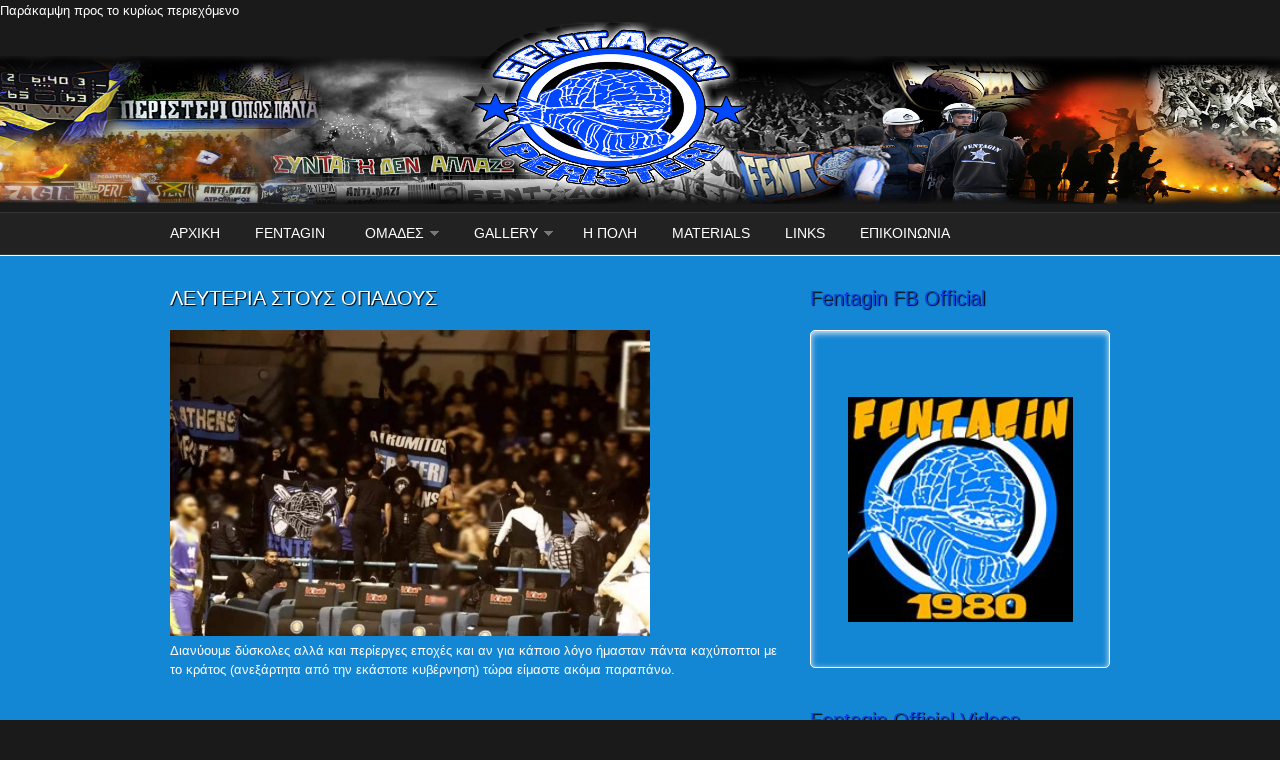

--- FILE ---
content_type: text/html; charset=utf-8
request_url: https://fentagin.gr/node?page=1
body_size: 335705
content:
<!DOCTYPE html PUBLIC "-//W3C//DTD XHTML+RDFa 1.0//EN"
  "http://www.w3.org/MarkUp/DTD/xhtml-rdfa-1.dtd">
<html xmlns="http://www.w3.org/1999/xhtml" xml:lang="el" version="XHTML+RDFa 1.0" dir="ltr"
  xmlns:content="http://purl.org/rss/1.0/modules/content/"
  xmlns:dc="http://purl.org/dc/terms/"
  xmlns:foaf="http://xmlns.com/foaf/0.1/"
  xmlns:og="http://ogp.me/ns#"
  xmlns:rdfs="http://www.w3.org/2000/01/rdf-schema#"
  xmlns:sioc="http://rdfs.org/sioc/ns#"
  xmlns:sioct="http://rdfs.org/sioc/types#"
  xmlns:skos="http://www.w3.org/2004/02/skos/core#"
  xmlns:xsd="http://www.w3.org/2001/XMLSchema#">

<head profile="http://www.w3.org/1999/xhtml/vocab">
  <meta http-equiv="Content-Type" content="text/html; charset=utf-8" />
<meta name="Generator" content="Drupal 7 (http://drupal.org)" />
<link rel="alternate" type="application/rss+xml" title="fentagin RSS" href="https://fentagin.gr/rss.xml" />
<meta name="MobileOptimized" content="width" />
<meta name="HandheldFriendly" content="true" />
<meta name="viewport" content="width=device-width, initial-scale=1" />
<link rel="shortcut icon" href="https://fentagin.gr/sites/default/files/f_0.jpg" type="image/jpeg" />
  <title>fentagin</title>  
  <style type="text/css" media="all">
@import url("https://fentagin.gr/modules/system/system.base.css?r6jeff");
@import url("https://fentagin.gr/modules/system/system.menus.css?r6jeff");
@import url("https://fentagin.gr/modules/system/system.messages.css?r6jeff");
@import url("https://fentagin.gr/modules/system/system.theme.css?r6jeff");
</style>
<style type="text/css" media="all">
@import url("https://fentagin.gr/modules/comment/comment.css?r6jeff");
@import url("https://fentagin.gr/modules/field/theme/field.css?r6jeff");
@import url("https://fentagin.gr/modules/node/node.css?r6jeff");
@import url("https://fentagin.gr/modules/poll/poll.css?r6jeff");
@import url("https://fentagin.gr/modules/search/search.css?r6jeff");
@import url("https://fentagin.gr/modules/user/user.css?r6jeff");
@import url("https://fentagin.gr/sites/all/modules/views/css/views.css?r6jeff");
@import url("https://fentagin.gr/sites/all/modules/media/modules/media_wysiwyg/css/media_wysiwyg.base.css?r6jeff");
</style>
<style type="text/css" media="all">
@import url("https://fentagin.gr/sites/all/modules/ctools/css/ctools.css?r6jeff");
@import url("https://fentagin.gr/sites/all/modules/lightbox2/css/lightbox.css?r6jeff");
@import url("https://fentagin.gr/sites/all/modules/jcarousel/skins/default/jcarousel-default.css?r6jeff");
</style>
<style type="text/css" media="all and (min-width: 980px)">
@import url("https://fentagin.gr/sites/all/themes/corporateclean/css/960.css?r6jeff");
</style>
<style type="text/css" media="all and (min-width: 760px) and (max-width: 980px)">
@import url("https://fentagin.gr/sites/all/themes/corporateclean/css/720.css?r6jeff");
</style>
<style type="text/css" media="all and (max-width: 760px)">
@import url("https://fentagin.gr/sites/all/themes/corporateclean/css/mobile.css?r6jeff");
</style>
<style type="text/css" media="all">
@import url("https://fentagin.gr/sites/all/themes/corporateclean/style.css?r6jeff");
@import url("https://fentagin.gr/sites/default/files/color/corporateclean-86e74c68/colors.css?r6jeff");
</style>

<!--[if (lte IE 8)&(!IEMobile)]>
<link type="text/css" rel="stylesheet" href="https://fentagin.gr/sites/all/themes/corporateclean/css/basic-layout.css?r6jeff" media="all" />
<![endif]-->

<!--[if (lte IE 8)&(!IEMobile)]>
<link type="text/css" rel="stylesheet" href="https://fentagin.gr/sites/all/themes/corporateclean/css/ie.css?r6jeff" media="all" />
<![endif]-->
  
    
  <script type="text/javascript" src="https://fentagin.gr/misc/jquery.js?v=1.4.4"></script>
<script type="text/javascript" src="https://fentagin.gr/misc/jquery-extend-3.4.0.js?v=1.4.4"></script>
<script type="text/javascript" src="https://fentagin.gr/misc/jquery.once.js?v=1.2"></script>
<script type="text/javascript" src="https://fentagin.gr/misc/drupal.js?r6jeff"></script>
<script type="text/javascript" src="https://fentagin.gr/sites/all/themes/corporateclean/js/jquery.cycle.all.js?r6jeff"></script>
<script type="text/javascript" src="https://fentagin.gr/sites/default/files/languages/el_hEt7Ley7NZdW6Ic0XChJL0ARulaYP5keMEjoJpv0_Lc.js?r6jeff"></script>
<script type="text/javascript" src="https://fentagin.gr/sites/all/modules/lightbox2/js/lightbox.js?r6jeff"></script>
<script type="text/javascript" src="https://fentagin.gr/sites/all/modules/views_slideshow_ddblock/js/formoptions.js?r6jeff"></script>
<script type="text/javascript" src="https://fentagin.gr/sites/all/modules/jcarousel/js/jquery.jcarousel.min.js?r6jeff"></script>
<script type="text/javascript" src="https://fentagin.gr/sites/all/modules/jcarousel/js/jcarousel.js?r6jeff"></script>
<script type="text/javascript">
<!--//--><![CDATA[//><!--
jQuery.extend(Drupal.settings, {"basePath":"\/","pathPrefix":"","ajaxPageState":{"theme":"corporateclean","theme_token":"ZGFZxGDrr0ceM61wwIOdjGyWvpfXhdJi3XlVYYh6RtM","js":{"0":1,"misc\/jquery.js":1,"misc\/jquery-extend-3.4.0.js":1,"misc\/jquery.once.js":1,"misc\/drupal.js":1,"sites\/all\/themes\/corporateclean\/js\/jquery.cycle.all.js":1,"public:\/\/languages\/el_hEt7Ley7NZdW6Ic0XChJL0ARulaYP5keMEjoJpv0_Lc.js":1,"sites\/all\/modules\/lightbox2\/js\/lightbox.js":1,"sites\/all\/modules\/views_slideshow_ddblock\/js\/formoptions.js":1,"sites\/all\/modules\/jcarousel\/js\/jquery.jcarousel.min.js":1,"sites\/all\/modules\/jcarousel\/js\/jcarousel.js":1},"css":{"modules\/system\/system.base.css":1,"modules\/system\/system.menus.css":1,"modules\/system\/system.messages.css":1,"modules\/system\/system.theme.css":1,"modules\/comment\/comment.css":1,"modules\/field\/theme\/field.css":1,"modules\/node\/node.css":1,"modules\/poll\/poll.css":1,"modules\/search\/search.css":1,"modules\/user\/user.css":1,"sites\/all\/modules\/views\/css\/views.css":1,"sites\/all\/modules\/media\/modules\/media_wysiwyg\/css\/media_wysiwyg.base.css":1,"sites\/all\/modules\/ctools\/css\/ctools.css":1,"sites\/all\/modules\/lightbox2\/css\/lightbox.css":1,"sites\/all\/modules\/jcarousel\/skins\/default\/jcarousel-default.css":1,"sites\/all\/themes\/corporateclean\/css\/960.css":1,"sites\/all\/themes\/corporateclean\/css\/720.css":1,"sites\/all\/themes\/corporateclean\/css\/mobile.css":1,"sites\/all\/themes\/corporateclean\/style.css":1,"sites\/all\/themes\/corporateclean\/color\/colors.css":1,"sites\/all\/themes\/corporateclean\/css\/basic-layout.css":1,"sites\/all\/themes\/corporateclean\/css\/ie.css":1}},"jcarousel":{"ajaxPath":"\/jcarousel\/ajax\/views","carousels":{"jcarousel-dom-1":{"view_options":{"view_args":"","view_path":"node","view_base_path":null,"view_display_id":"block","view_name":"image_carousel","jcarousel_dom_id":1},"wrap":"circular","skin":"default","scroll":1,"auto":2,"autoPause":1,"start":1,"selector":".jcarousel-dom-1"}}},"lightbox2":{"rtl":"0","file_path":"\/(\\w\\w\/)public:\/","default_image":"\/sites\/all\/modules\/lightbox2\/images\/brokenimage.jpg","border_size":10,"font_color":"000","box_color":"fff","top_position":"","overlay_opacity":"0.8","overlay_color":"000","disable_close_click":1,"resize_sequence":0,"resize_speed":400,"fade_in_speed":400,"slide_down_speed":600,"use_alt_layout":0,"disable_resize":0,"disable_zoom":0,"force_show_nav":0,"show_caption":1,"loop_items":0,"node_link_text":"View Image Details","node_link_target":0,"image_count":"\u0395\u03b9\u03ba\u03cc\u03bd\u03b1 !current \u03b1\u03c0\u03cc !total","video_count":"Video !current of !total","page_count":"Page !current of !total","lite_press_x_close":"press \u003Ca href=\u0022#\u0022 onclick=\u0022hideLightbox(); return FALSE;\u0022\u003E\u003Ckbd\u003Ex\u003C\/kbd\u003E\u003C\/a\u003E to close","download_link_text":"","enable_login":false,"enable_contact":false,"keys_close":"c x 27","keys_previous":"p 37","keys_next":"n 39","keys_zoom":"z","keys_play_pause":"32","display_image_size":"original","image_node_sizes":"()","trigger_lightbox_classes":"","trigger_lightbox_group_classes":"","trigger_slideshow_classes":"","trigger_lightframe_classes":"","trigger_lightframe_group_classes":"","custom_class_handler":0,"custom_trigger_classes":"","disable_for_gallery_lists":true,"disable_for_acidfree_gallery_lists":true,"enable_acidfree_videos":true,"slideshow_interval":5000,"slideshow_automatic_start":true,"slideshow_automatic_exit":true,"show_play_pause":true,"pause_on_next_click":false,"pause_on_previous_click":true,"loop_slides":false,"iframe_width":600,"iframe_height":400,"iframe_border":1,"enable_video":0,"useragent":"Mozilla\/5.0 (Macintosh; Intel Mac OS X 10_15_7) AppleWebKit\/537.36 (KHTML, like Gecko) Chrome\/131.0.0.0 Safari\/537.36; ClaudeBot\/1.0; +claudebot@anthropic.com)"}});
//--><!]]>
</script>

</head>
<body class="html front not-logged-in one-sidebar sidebar-second page-node i18n-el" >
  <div id="skip-link">
    <a href="#main-content" class="element-invisible element-focusable">Παράκαμψη προς το κυρίως περιεχόμενο</a>
  </div>
    ﻿<!-- #header -->
<div id="header">
	<!-- #header-inside -->
    <div id="header-inside" class="container_12 clearfix">
    	<!-- #header-inside-left -->
        <div id="header-inside-left" class="grid_8">
            
                 
                        
        </div><!-- EOF: #header-inside-left -->
        
        <!-- #header-inside-right -->    
        <div id="header-inside-right" class="grid_4">

			
        </div><!-- EOF: #header-inside-right -->
    
    </div><!-- EOF: #header-inside -->

</div><!-- EOF: #header -->

<!-- #header-menu -->
<div id="header-menu">
	<!-- #header-menu-inside -->
    <div id="header-menu-inside" class="container_12 clearfix">
    
    	<div class="grid_12">
            <div id="navigation" class="clearfix">
                          <div class="region region-navigation">
    <div id="block-system-main-menu" class="block block-system block-menu">


<div class="content">
<ul class="menu"><li class="first leaf"><a href="/" title="" class="active">ΑΡΧΙΚΗ</a></li>
<li class="leaf"><a href="/fentagin">FENTAGIN</a></li>
<li class="expanded"><a title="" class="nolink">ΟΜΑΔΕΣ</a><ul class="menu"><li class="first leaf"><a href="/%CE%B1%CF%84%CF%81%CF%8C%CE%BC%CE%B7%CF%84%CE%BF%CF%82">ΑΤΡΟΜΗΤΟΣ</a></li>
<li class="last leaf"><a href="/%CE%B3%CF%83%CF%80">Γ.Σ.ΠEΡΙΣΤΕΡΙΟΥ</a></li>
</ul></li>
<li class="expanded"><a href="/imagegalleries" title="">GALLERY</a><ul class="menu"><li class="first expanded"><a href="/histgal/atrohistgal" title="">ΙΣΤΟΡΙΚΟ ΑΡΧΕΙΟ ΑΤΡΟΜΗΤΟΣ</a><ul class="menu"><li class="first leaf"><a href="/ATRONEWS">NEWSPAPERS</a></li>
<li class="leaf"><a href="/ATROTEAM">TEAM</a></li>
<li class="leaf"><a href="/ATROTICKETS">TICKETS</a></li>
<li class="leaf"><a href="/%CE%91%CE%A4%CE%A1%CE%9F%CE%B5%CE%BC%CF%86%CE%B1%CE%BD%CE%B9%CF%83%CE%B5%CE%B9%CF%82">ΕΜΦΑΝΙΣΕΙΣ</a></li>
<li class="last leaf"><a href="/TSHIMANGA">TSHIMANGA FOR EVER</a></li>
</ul></li>
<li class="expanded"><a href="/histgal/gsphistgal%20" title="">ΙΣΤΟΡΙΚΟ ΑΡΧΕΙΟ Γ.Σ.Π</a><ul class="menu"><li class="first leaf"><a href="/GSPNEWS">NEWSPAPERS</a></li>
<li class="leaf"><a href="/GSPTEAM">TEAM</a></li>
<li class="leaf"><a href="/GSPTICKETS">TICKETS</a></li>
<li class="leaf"><a href="/%CE%B5%CE%BC%CF%86%CE%B1%CE%BD%CE%B9%CF%83%CE%B5%CE%B9%CF%83">ΕΜΦΑΝΙΣΕΙΣ</a></li>
<li class="last leaf"><a href="/%CF%83%CF%84%CE%B1%CF%84%CE%B9%CF%83%CF%84%CE%B9%CE%BA%CE%B1-%CE%B9%CF%83%CF%84%CE%BF%CF%81%CE%B9%CE%BA%CE%B1-%CF%83%CF%84%CE%BF%CE%B9%CF%87%CE%B5%CE%B9%CE%B1">ΣΤΑΤΙΣΤΙΚΑ-ΙΣΤΟΡΙΚΑ ΣΤΟΙΧΕΙΑ</a></li>
</ul></li>
<li class="expanded"><a title="" class="nolink">ΚΕΡΚΙΔΑ</a><ul class="menu"><li class="first expanded"><a title="" class="nolink">ΑΤΡΟΜΗΤΟΣ(ΕΚΤΟΣ ΕΔΡΑΣ)</a><ul class="menu"><li class="first leaf"><a href="/2019-2020atro-ektos" title="">2019-2020</a></li>
<li class="leaf"><a href="/2018-2019atro-ektos" title="">2018-2019</a></li>
<li class="leaf"><a href="/2017-2018atro-ektos" title="">2017-2018</a></li>
<li class="leaf"><a href="/2016-2017atro-ektos" title="">2016-2017</a></li>
<li class="leaf"><a href="/2015-2016atro-ektos" title="">2015-2016</a></li>
<li class="leaf"><a href="/2014-2015atro-ektos" title="">2014-2015</a></li>
<li class="leaf"><a href="/2013-2014atro-ektos" title="">2013-2014</a></li>
<li class="leaf"><a href="/2012-2013atro-ektos" title="">2012-2013</a></li>
<li class="leaf"><a href="/2011-2012atro-ektos" title="">2011-2012</a></li>
<li class="leaf"><a href="/2010-2011atro-ektos" title="">2010-2011</a></li>
<li class="leaf"><a href="/2009-2010atro-ektos" title="">2009-2010</a></li>
<li class="leaf"><a href="/2008-2009atro-ektos" title="">2008-2009</a></li>
<li class="leaf"><a href="/2007-2008atro-ektos%20" title="">2007-2008</a></li>
<li class="leaf"><a href="/2006-2007atro-ektos%20" title="">2006-2007</a></li>
<li class="last leaf"><a href="/2005-2006atro-ektos" title="">2005-2006</a></li>
</ul></li>
<li class="expanded"><a title="" class="nolink">ΑΤΡΟΜΗΤΟΣ(ΕΝΤΟΣ ΕΔΡΑΣ)</a><ul class="menu"><li class="first leaf"><a href="/2019-2020atro-entos" title="">2019-2020</a></li>
<li class="leaf"><a href="/2018-2019atro-entos" title="">2018-2019</a></li>
<li class="leaf"><a href="/2017-2018atro-entos" title="">2017-2018</a></li>
<li class="leaf"><a href="/2016-2017atro-entos" title="">2016-2017</a></li>
<li class="leaf"><a href="/2015-2016atro-entos" title="">2015-2016</a></li>
<li class="leaf"><a href="/2014-2015atro-entos" title="">2014-2015</a></li>
<li class="leaf"><a href="/2013-2014atro-entos" title="">2013-2014</a></li>
<li class="leaf"><a href="/2012-2013atro-entos" title="">2012-2013</a></li>
<li class="leaf"><a href="/2011-2012atro-entos" title="">2011-2012</a></li>
<li class="leaf"><a href="/2010-2011atro-entos" title="">2010-2011</a></li>
<li class="leaf"><a href="/2009-2010atro-entos" title="">2009-2010</a></li>
<li class="leaf"><a href="/2008-2009atro-entos" title="">2008-2009</a></li>
<li class="leaf"><a href="/2007-2008atro-entos" title="">2007-2008</a></li>
<li class="leaf"><a href="/2006-2007atro-entos" title="">2006-2007</a></li>
<li class="last leaf"><a href="/2005-2006atro-entos" title="">2005-2006</a></li>
</ul></li>
<li class="expanded"><a title="" class="nolink">Γ.Σ.Π(ΕΚΤΟΣ ΕΔΡΑΣ)</a><ul class="menu"><li class="first leaf"><a href="/2019-2020gsp-ektos" title="">2019-2020</a></li>
<li class="leaf"><a href="/2018-2019gsp-ektos" title="">2018-2019</a></li>
<li class="leaf"><a href="/2017-2018gsp-ektos" title="">2017-2018</a></li>
<li class="leaf"><a href="/2016-2017gsp-ektos" title="">2016-2017</a></li>
<li class="leaf"><a href="/2015-2016gsp-ektos" title="">2015-2016</a></li>
<li class="leaf"><a href="/2014-2015gsp-ektos" title="">2014-2015</a></li>
<li class="leaf"><a href="/2013-2014gsp-ektos" title="">2013-2014</a></li>
<li class="leaf"><a href="/2012-2013gsp-ektos" title="">2012-2013</a></li>
<li class="leaf"><a href="/2011-2012gsp-ektos" title="">2011-2012</a></li>
<li class="leaf"><a href="/2010-2011gsp-ektos" title="">2010-2011</a></li>
<li class="leaf"><a href="/2009-2010gsp-ektos" title="">2009-2010</a></li>
<li class="leaf"><a href="/2008-2009gsp-ektos" title="">2008-2009</a></li>
<li class="leaf"><a href="/2007-2008gsp-ektos" title="">2007-2008</a></li>
<li class="leaf"><a href="/2006-2007gsp-ektos" title="">2006-2007</a></li>
<li class="last leaf"><a href="/2005-2006gsp-ektos" title="">2005-2006</a></li>
</ul></li>
<li class="expanded"><a title="" class="nolink">Γ.Σ.Π(ΕΝΤΟΣ ΕΔΡΑΣ)</a><ul class="menu"><li class="first leaf"><a href="/2019-2020gsp-entos" title="">2019-2020</a></li>
<li class="leaf"><a href="/2018-2019gsp-entos" title="">2018-2019</a></li>
<li class="leaf"><a href="/2017-2018gsp-entos" title="">2017-2018</a></li>
<li class="leaf"><a href="/2016-2017gsp-entos" title="">2016-2017</a></li>
<li class="leaf"><a href="/2015-2016gsp-entos" title="">2015-2016</a></li>
<li class="leaf"><a href="/2014-2015gsp-entos" title="">2014-2015</a></li>
<li class="leaf"><a href="/2013-2014gsp-entos" title="">2013-2014</a></li>
<li class="leaf"><a href="/2012-2013gsp-entos" title="">2012-2013</a></li>
<li class="leaf"><a href="/2011-2012gsp-entos" title="">2011-2012</a></li>
<li class="leaf"><a href="/2010-2011gsp-entos" title="">2010-2011</a></li>
<li class="leaf"><a href="/2009-2010gsp-entos" title="">2009-2010</a></li>
<li class="leaf"><a href="/2008-2009gsp-entos" title="">2008-2009</a></li>
<li class="leaf"><a href="/2007-2008gsp-entos" title="">2007-2008</a></li>
<li class="leaf"><a href="/2006-2007gsp-entos" title="">2006-2007</a></li>
<li class="last leaf"><a href="/2005-2006gsp-entos" title="">2005-2006</a></li>
</ul></li>
<li class="expanded"><a title="" class="nolink">Γ.Σ.Π-ΓΥΝΑΙΚΕΙΟ(ΕΝΤΟΣ ΕΔΡΑΣ)</a><ul class="menu"><li class="first last leaf"><a href="/2012-2013gsp-gynaik-entos" title="">2012-2013</a></li>
</ul></li>
<li class="expanded"><a title="" class="nolink">Γ.Σ.Π-ΓΥΝΑΙΚΕΙΟ(ΕΚΤΟΣ ΕΔΡΑΣ)</a><ul class="menu"><li class="first last leaf"><a href="/2012-2013gsp-gynaik-ektos" title="">2012-2013</a></li>
</ul></li>
<li class="leaf"><a href="/%CF%84%CE%B5%CE%BB%CE%B9%CE%BA%CE%BF%CF%83-%CE%BA%CF%85%CF%80%CE%B5%CE%BB%CE%BB%CE%BF%CF%85-28412">ΤΕΛΙΚΟΣ ΚΥΠΕΛΛΟΥ 28/4/12</a></li>
<li class="leaf"><a href="/%CF%84%CE%B5%CE%BB%CE%B9%CE%BA%CE%BF%CF%83-%CE%BA%CF%85%CF%80%CE%B5%CE%BB%CE%BB%CE%BF%CF%85-30411">ΤΕΛΙΚΟΣ ΚΥΠΕΛΛΟΥ 30/4/11</a></li>
<li class="leaf"><a href="/OLDSCHOOL-%CE%91%CE%A4%CE%A1%CE%9F%CE%9C%CE%97%CE%A4%CE%9F%CE%A3" title="">OLDSCHOOL-ΑΤΡΟΜΗΤΟΣ</a></li>
<li class="last leaf"><a href="/OLDSCHOOL-%CE%93.%CE%A3.%CE%A0" title="">OLDSCHOOL-Γ.Σ.Π</a></li>
</ul></li>
<li class="expanded"><a title="" class="nolink">CLUB</a><ul class="menu"><li class="first leaf"><a href="/%CF%84%CE%B6%CE%BF%CF%85%CE%BC%CE%B1%CE%B3%CE%B9%CE%B1%CF%83">ΤΖΟΥΜΑΓΙΑΣ</a></li>
<li class="leaf"><a href="/%CE%BA%CF%81%CE%B5%CF%83%CE%BD%CE%B1%CF%83">ΚΡΕΣΝΑΣ</a></li>
<li class="leaf"><a href="/%CE%B2%CE%B5%CE%B1%CE%BA%CE%B7">ΒΕΑΚΗ</a></li>
<li class="last leaf"><a href="/%CF%80%CF%84%CF%83%CE%B1%CE%BB%CE%B4%CE%B1%CF%81%CE%B7">Π.ΤΣΑΛΔΑΡΗ</a></li>
</ul></li>
<li class="expanded"><a href="/gipedo" title="">ΓΗΠΕΔΟ</a><ul class="menu"><li class="first leaf"><a href="/atro-gipedo">ΑΤΡΟΜΗΤΟΣ</a></li>
<li class="last leaf"><a href="/gsp-gipedo">Γ.Σ.Π</a></li>
</ul></li>
<li class="leaf"><a href="/logos-0">LOGOS</a></li>
<li class="leaf"><a href="/tattoo-0">TATTOO</a></li>
<li class="leaf"><a href="/graffiti-stencils">GRAFFITI-STENCILS</a></li>
<li class="expanded"><a href="/materials-1" title="">MATERIALS</a><ul class="menu"><li class="first leaf"><a href="/t-shirts">T-SHIRTS</a></li>
<li class="leaf"><a href="/scarves">SCARVES</a></li>
<li class="leaf"><a href="/sweaters-jackets">SWEATERS &amp; JACKETS</a></li>
<li class="leaf"><a href="/%CE%BA%CE%BF%CE%BD%CE%BA%CE%B1%CF%81%CE%B4%CE%B5%CF%83">ΚΟΝΚΑΡΔΕΣ</a></li>
<li class="last leaf"><a href="/others">OTHERS</a></li>
</ul></li>
<li class="expanded"><a href="/MakingOf" title="">MAKING OF</a><ul class="menu"><li class="first leaf"><a href="/making-of2014">MAKING OF(2014)</a></li>
<li class="leaf"><a href="/making-of2013">MAKING OF(2013)</a></li>
<li class="leaf"><a href="/making-of2012">MAKING OF(2012)</a></li>
<li class="leaf"><a href="/making-of2011">MAKING OF(2011)</a></li>
<li class="last leaf"><a href="/making-of2010">MAKING OF(2010)</a></li>
</ul></li>
<li class="leaf"><a href="/stickers-0">STICKERS</a></li>
<li class="expanded"><a href="/afises" title="">ΑΦΙΣΕΣ</a><ul class="menu"><li class="first leaf"><a href="/%CE%BC%CF%80%CF%81%CE%BF%CF%83%CE%BF%CF%85%CF%81%CE%B5%CF%83">ΜΠΡΟΣΟΥΡΕΣ</a></li>
<li class="last leaf"><a href="/fanzines">FANZINES</a></li>
</ul></li>
<li class="last expanded"><a href="/ekdiloseis" title="">ΕΞΩΓΗΠΕΔΙΚΕΣ EΚΔΗΛΩΣΕΙΣ-ΔΡΑΣΕΙΣ</a><ul class="menu"><li class="first leaf"><a href="/3rd-pure-n-local-festival">3rd PURE N&#039; LOCAL FESTIVAL</a></li>
<li class="leaf"><a href="/2nd-pure-n-local-festival">2nd PURE N&#039; LOCAL FESTIVAL</a></li>
<li class="leaf"><a href="/1st-pure-n-local-festival">1st PURE N&#039; LOCAL FESTIVAL</a></li>
<li class="leaf"><a href="/1o-dihmero-veaki">1ο ΔΙΗΜΕΡΟ ΕΚΔΗΛΩΣΕΩΝ ΑΙΜ.ΒΕΑΚΗ 28</a></li>
<li class="last leaf"><a href="/%CE%B5%CE%BD%CE%B1%CE%BD%CF%84%CE%B9%CE%B1-%CF%83%CF%84%CE%B7%CE%BD-%CE%BA%CE%B1%CF%81%CF%84%CE%B1-%CF%86%CE%B9%CE%BB%CE%B1%CE%B8%CE%BB%CE%BF%CF%85-%CF%80%CE%B1%CF%81%CE%B5%CE%BC%CE%B2%CE%B1%CF%83%CE%B7-%CF%83%CF%84%CE%B7-%CE%BA%CE%B5%CE%BD%CF%84%CF%81%CE%B9%CE%BA%CE%B7-%CF%80%CE%BB%CE%B1%CF%84%CE%B5%CE%B9%CE%B1-%CF%84%CE%B7%CF%83-%CF%80%CE%BF%CE%BB%CE%B7%CF%83">ΕΝΑΝΤΙΑ ΣΤΗΝ ΚΑΡΤΑ ΦΙΛΑΘΛΟΥ</a></li>
</ul></li>
</ul></li>
<li class="leaf"><a href="/%CE%B7-%CF%80%CE%BF%CE%BB%CE%B7">Η ΠΟΛΗ</a></li>
<li class="leaf"><a href="/materials-0">MATERIALS</a></li>
<li class="leaf"><a href="/links">Links</a></li>
<li class="last leaf"><a href="/contact" title="">Επικοινωνία</a></li>
</ul></div>
</div>  </div>
                        </div>
        </div>
        
    </div><!-- EOF: #header-menu-inside -->

</div><!-- EOF: #header-menu -->

<!-- #banner -->
<div id="banner">

		
        
        
    <!-- #slideshow -->
    <div id="slideshow">
    
         <!--slider-item-->
         <div class="slider-item">
            <div class="content container_12">
            	<div class="grid_12">
                
                 <!--slider-item content-->
				 <div style="padding:0 0 0 30px;">
                <img class="masked" src="/sites/all/themes/corporateclean/mockup/11.jpg" style="padding:10px;"/>
				</div>
                <!--EOF:slider-item content-->
                
                </div>
            </div>
          </div>
         <!--EOF:slider-item-->       
               
         <!--slider-item-->
         <div class="slider-item">
            <div class="content container_12">
            	<div class="grid_12">
                
                <!--slider-item content-->
				 <div style="padding:0 0 0 30px;">
                <img class="masked" src="/sites/all/themes/corporateclean/mockup/22.jpg" style="padding:10px;"/>
				</div>
                <!--EOF:slider-item content-->
				</div>
            </div>
         </div>
         <!--EOF:slider-item-->
		
		 <!--slider-item-->
        <div class="slider-item">
            <div class="content container_12">
            	<div class="grid_12">
                
                <!--slider-item content-->
				 <div style="padding:0 0 0 30px;">
                <img class="masked" src="/sites/all/themes/corporateclean/mockup/33.jpg" style="padding:10px;"/>
				</div>
                <!--EOF:slider-item content-->
				</div>
            </div>
          </div>
        <!--EOF:slider-item-->
     
	  <!--EOF:slider-item-->
		
		 <!--slider-item-->
        <div class="slider-item">
            <div class="content container_12">
            	<div class="grid_12">
                
                <!--slider-item content-->
				 <div style="padding:0 0 0 30px;">
                <img class="masked" src="/sites/all/themes/corporateclean/mockup/44.jpg" style="padding:10px;"/>
				</div>
                <!--EOF:slider-item content-->
				</div>
            </div>
          </div>
        <!--EOF:slider-item-->
		<!--slider-item-->
        <div class="slider-item">
            <div class="content container_12">
            	<div class="grid_12">
                
                <!--slider-item content-->
				 <div style="padding:0 0 0 30px;">
                <img class="masked" src="/sites/all/themes/corporateclean/mockup/55.jpg" style="padding:10px;"/>
				</div>
                <!--EOF:slider-item content-->
				</div>
            </div>
          </div>
        <!--EOF:slider-item-->
     </div>
      <!-- EOF: #slideshow -->
    
    <!-- #slider-controls-wrapper -->
    <div id="slider-controls-wrapper">
        <div id="slider-controls" class="container_12">
            <ul id="slider-navigation">
                <li><a href="#"></a></li>
                <li><a href="#"></a></li>
                <li><a href="#"></a></li>
                <li><a href="#"></a></li>
                <li><a href="#"></a></li>				
            </ul>
        </div>
    </div>
    <!-- EOF: #slider-controls-wrapper -->
    
        
	  

</div><!-- EOF: #banner -->


<!-- #content -->
<div id="content">
	<!-- #content-inside -->
    <div id="content-inside" class="container_12 clearfix">
    
                
                <div id="main" class="grid_8">
		            
                        
                   
                 
                        
                        
			                                    
                        
              <div class="region region-content">
    <div id="block-system-main" class="block block-system">


<div class="content">
<div id="node-1947" class="node node-article node-promoted node-sticky node-teaser" about="/%CE%BB%CE%B5%CF%85%CF%84%CE%B5%CF%81%CE%B9%CE%B1-%CF%83%CF%84%CE%BF%CF%85%CF%83-%CE%BF%CF%80%CE%B1%CE%B4%CE%BF%CF%85%CF%83-0" typeof="sioc:Item foaf:Document">

  
        <h2><a href="/%CE%BB%CE%B5%CF%85%CF%84%CE%B5%CF%81%CE%B9%CE%B1-%CF%83%CF%84%CE%BF%CF%85%CF%83-%CE%BF%CF%80%CE%B1%CE%B4%CE%BF%CF%85%CF%83-0">ΛΕΥΤΕΡΙΑ ΣΤΟΥΣ ΟΠΑΔΟΥΣ</a></h2>
    <span property="dc:title" content="ΛΕΥΤΕΡΙΑ ΣΤΟΥΣ ΟΠΑΔΟΥΣ" class="rdf-meta element-hidden"></span><span property="sioc:num_replies" content="0" datatype="xsd:integer" class="rdf-meta element-hidden"></span>
  
  <div class="content clearfix">
    <div class="field field-name-field-image field-type-image field-label-hidden"><div class="field-items"><div class="field-item even" rel="og:image rdfs:seeAlso" resource="https://fentagin.gr/sites/default/files/styles/large/public/field/image/FB_IMG_1634253431314.jpg?itok=vdg5yIXH"><img typeof="foaf:Image" src="https://fentagin.gr/sites/default/files/styles/large/public/field/image/FB_IMG_1634253431314.jpg?itok=vdg5yIXH" width="480" height="306" alt="" /></div></div></div><div class="field field-name-body field-type-text-with-summary field-label-hidden"><div class="field-items"><div class="field-item even" property="content:encoded"><p><span style="font-size: 13.008px;">Διανύουμε δύσκολες αλλά και περίεργες εποχές και αν για κάποιο λόγο ήμασταν πάντα καχύποπτοι με το κράτος (ανεξάρτητα από την εκάστοτε κυβέρνηση) τώρα είμαστε ακόμα παραπάνω.</span></p>
<p><span style="font-size: 13.008px;"> </span></p>
<p><span style="font-size: 13.008px;">Δεν είναι απλά το θέμα της διαχείρισης της επιδημίας και τις όποιες απαγορεύσεις έχουν - αντισυνταγματικά - επιβληθεί στους πολίτες μόνο. Είναι και αυτή η τάση που μας οδηγούν, έτσι ώστε ο ένας να στρέφεται εναντίον του άλλου. Δεν είναι η ώρα ούτε θέλουμε να σταθούμε πάνω σε αυτό, όμως όπως όλοι γνωρίζουμε κάθε κοινωνικό πείραμα που θέλει να εφαρμοστεί περνάει ουκ ολίγες φορές, πρώτα από τα γήπεδα και ενίοτε πάνω από τους ίδιους τους οπαδούς.</span></p>
<p><span style="font-size: 13.008px;"> </span></p>
<p><span style="font-size: 13.008px;">Δεν έχουμε αυταπάτες, οι ιθύνοντες του ελληνικού ποδοσφαίρου εδώ και 15 περίπου χρόνια περίπου, δεν θέλουν τους οπαδούς ανάμεσα στα πόδια τους και όσες φορές κάνουν αναφορά για αυτούς είναι μόνο και μόνο για να πατήσουν σε λάθη και να τους δαιμονοποιήσουν ακόμα μία φορά. Είναι γνωστό πως, παρόλο που το ελληνικό κράτος παρανόμως απαγορεύει τις μετακινήσεις, κάθε χρόνο πληρώνει πρόστιμα στην Ευρωπαική Ένωση για αυτόν και για πολλούς ακόμα λόγους.</span></p>
<p><span style="font-size: 13.008px;"> </span></p>
<p><span style="font-size: 13.008px;">Φέτος το υπουργείο επανέφερε, κάτω από το τραπέζι, το ιδιώνυμο. Μια παρανοϊκή και εξαιρετικά επικίνδυνη αντισυνταγματική απόφαση, η οποία δεν προβλέπει κανένα ανασταλτικό χαρακτήρα και για οποιαδήποτε κατηγορία. Γυρίσαμε δηλαδή πίσω, κάπου στα 14 χρόνια, για να μας πουν σήμερα πως κάπως έτσι θα βελτιωθεί το ελληνικό ποδόσφαιρο/μπάσκετ κτλ. Βάζοντας τους οπαδούς στην φυλακή, χωρίς κανένα τεκμήριο αθωότητας, την ίδια στιγμή που τα λαμόγια οι παράγοντες και όλο το υπόλοιπο σινάφι τους, λυμαίνονται τον ελληνικό αθλητισμό, φτάνοντας τον στον πάτο. Θα επανέλθουμε για το θέμα του ιδιώνυμου στο μέλλον, καθώς ο βασικός λόγος της ανακοίνωσης μας, είναι οι μετακινήσεις στα εκτός έδρας παιχνίδια.</span></p>
<p><span style="font-size: 13.008px;"> </span></p>
<p><span style="font-size: 13.008px;">Με πρόφαση λοιπόν τις ιδιαίτερες συνθήκες της επιδημίας, οι μετακινήσεις φέτος απαγορεύονται, τόσο οργανωμένα όσο και μεμονωμένα. Για να αποφύγουν λοιπόν την όποια επικοινωνία και καλή διάθεση υπάρχει μεταξύ των οπαδών, ώστε να παρευρεθούν εκατέρωθεν, προσθέσανε και άλλη μια παράγραφο στον νόμο που θέλει την κάθε ομάδα που αγωνίζεται εντός έδρας να αναλαμβάνει και την ευθύνη της συμπεριφοράς των φιλοξενούμενων οπαδών. Με λίγα λόγια η γηπεδούχος ομάδα τρώει εξολοκλήρου και αποκλειστικά το πρόστιμο για οτιδήποτε γίνει, ακόμα και αν πρόκειται για οπαδούς αντίπαλης ομάδας. Αυτή η γελοία πρακτική είναι ο μοχλός πίεσης στους οπαδούς, που δεν επιλέγουν να συγκρουστούν μεταξύ τους αλλά αντιθέτως με σεβασμό να κάθονται ο ένας δίπλα στον άλλο, απλά και μόνο γιατί θέλουν δικαιωματικά να δουν την ομάδα τους. Αν αυτό δεν λέγεται παράνοια, αλήθεια τι είναι...???</span></p>
<p><span style="font-size: 13.008px;"> </span></p>
<p><span style="font-size: 13.008px;">Αν πάλι ξεπεραστούν και αυτά τα εμπόδια χρησιμοποιούν άλλους προβοκατόρικους μηχανισμούς. Σαν αυτόν που επέλεξε η αθλητική βία Θεσσαλονίκης προχτές στο Ιβανώφειο. Να τραβάνε (με κουκούλες σαν δωσίλογοι) βίντεο και φωτογραφίες την κερκίδα μας με σκοπό να αντιδράσουμε και κάπου εκεί να χαλάσει όλη η καλή ατμόσφαιρα που υπήρχε. Δυστυχώς όμως για αυτούς, τόσο εμείς όσο και οι οπαδοί του Ηρακλή, έχουμε μεγάλη εμπειρία σε τέτοιου είδους πρακτικές, για αυτό και δεν έπιασαν τόπο. </span></p>
<p><span style="font-size: 13.008px;"> </span></p>
<p><span style="font-size: 13.008px;">Η αλληλεγγύη, η οπαδική νοοτροπία και η κουλτούρα που έχουμε σαν άνθρωποι βρίσκουν πάντα τον τρόπο να μην σκοντάφτουν σε τέτοιες τρικλοποδιές.</span></p>
<p><span style="font-size: 13.008px;"> </span></p>
<p><span style="font-size: 13.008px;">Ευχαριστούμε την Αυτόνομη Θύρα 10 για την φιλοξενία που είχαμε για ακόμα μία φορά, αλλά και για τις προσπάθειες που κατέβαλε έτσι ώστε να μπούμε μέσα όλοι στην ώρα μας. Η ανταπόδοση - για τους Περιστεριώτες -  σε τέτοιου είδους συμπεριφορές, είναι κάτι παραπάνω από δεδομένη και αμοιβαία.</span></p>
<p><span style="font-size: 13.008px;"> </span></p>
<p><span style="font-size: 13.008px;">ΟΡΓΑΝΩΜΕΝΕΣ ΜΕΤΑΚΙΝΗΣΕΙΣ ΠΑΝΤΟΥ</span></p>
<p><span style="font-size: 13.008px;">ΛΕΥΤΕΡΙΑ ΣΤΟΥΣ ΟΠΑΔΟΥΣ</span></p>
<p><span style="font-size: 13.008px;"> </span></p>
<p><span style="font-size: 13.008px;">FENTAGIN 1980</span></p>
</div></div></div>  </div>

  <div class="clearfix">
          <div class="links"><ul class="links inline"><li class="node-readmore first last"><a href="/%CE%BB%CE%B5%CF%85%CF%84%CE%B5%CF%81%CE%B9%CE%B1-%CF%83%CF%84%CE%BF%CF%85%CF%83-%CE%BF%CF%80%CE%B1%CE%B4%CE%BF%CF%85%CF%83-0" rel="tag" title="ΛΕΥΤΕΡΙΑ ΣΤΟΥΣ ΟΠΑΔΟΥΣ">Περισσότερα</a></li>
</ul></div>
    
      </div>

</div><div id="node-1946" class="node node-article node-promoted node-sticky node-teaser" about="/%CE%B7%CF%81%CE%B1%CE%BA%CE%BB%CE%AE%CF%82-%CF%80%CE%B5%CF%81%CE%B9%CF%83%CF%84%CE%B5%CF%81%CE%B9-76-79" typeof="sioc:Item foaf:Document">

  
        <h2><a href="/%CE%B7%CF%81%CE%B1%CE%BA%CE%BB%CE%AE%CF%82-%CF%80%CE%B5%CF%81%CE%B9%CF%83%CF%84%CE%B5%CF%81%CE%B9-76-79">ηρακλής - ΠΕΡΙΣΤΕΡΙ 76-79 </a></h2>
    <span property="dc:title" content="ηρακλής - ΠΕΡΙΣΤΕΡΙ 76-79 " class="rdf-meta element-hidden"></span><span property="sioc:num_replies" content="0" datatype="xsd:integer" class="rdf-meta element-hidden"></span>
  
  <div class="content clearfix">
    <div class="field field-name-field-image field-type-image field-label-hidden"><div class="field-items"><div class="field-item even" rel="og:image rdfs:seeAlso" resource="https://fentagin.gr/sites/default/files/styles/large/public/field/image/FB_IMG_1633960161472.jpg?itok=mvITczZJ"><img typeof="foaf:Image" src="https://fentagin.gr/sites/default/files/styles/large/public/field/image/FB_IMG_1633960161472.jpg?itok=mvITczZJ" width="361" height="480" alt="" /></div></div></div><div class="field field-name-body field-type-text-with-summary field-label-hidden"><div class="field-items"><div class="field-item even" property="content:encoded"><p> </p>
<p><span style="font-size: 13.008px;">ΠΕΡΙΣΤΕΡΙ ΟΠΟΥ ΠΑΙΖΕΙΣ ΕΡΧΟΜΑΣΤΕ</span></p>
<p><span style="font-size: 13.008px;">FENTAGIN 1980</span></p>
</div></div></div>  </div>

  <div class="clearfix">
          <div class="links"><ul class="links inline"><li class="node-readmore first last"><a href="/%CE%B7%CF%81%CE%B1%CE%BA%CE%BB%CE%AE%CF%82-%CF%80%CE%B5%CF%81%CE%B9%CF%83%CF%84%CE%B5%CF%81%CE%B9-76-79" rel="tag" title="ηρακλής - ΠΕΡΙΣΤΕΡΙ 76-79 ">Περισσότερα</a></li>
</ul></div>
    
      </div>

</div><div id="node-1945" class="node node-article node-promoted node-sticky node-teaser" about="/fentagin-1980-28" typeof="sioc:Item foaf:Document">

  
        <h2><a href="/fentagin-1980-28">FENTAGIN 1980</a></h2>
    <span property="dc:title" content="FENTAGIN 1980" class="rdf-meta element-hidden"></span><span property="sioc:num_replies" content="0" datatype="xsd:integer" class="rdf-meta element-hidden"></span>
  
  <div class="content clearfix">
    <div class="field field-name-field-image field-type-image field-label-hidden"><div class="field-items"><div class="field-item even" rel="og:image rdfs:seeAlso" resource="https://fentagin.gr/sites/default/files/styles/large/public/field/image/FB_IMG_1633340223770.jpg?itok=B3scLhdb"><img typeof="foaf:Image" src="https://fentagin.gr/sites/default/files/styles/large/public/field/image/FB_IMG_1633340223770.jpg?itok=B3scLhdb" width="364" height="480" alt="" /></div></div></div><div class="field field-name-body field-type-text-with-summary field-label-hidden"><div class="field-items"><div class="field-item even" property="content:encoded"><p><span style="font-size: 13.008px;">ΠΕΡΙΣΤΕΡΙ - προμηθέας 81-88</span></p>
<p><span style="font-size: 13.008px;">ΑΤΡΟΜΗΤΟΣ - παγουραδες 1-1 </span></p>
<p><span style="font-size: 13.008px;">ΕΜΕΙΣ είμασταν, είμαστε και θα είμαστε πάντα ΠΑΡΩΝ, ΕΣΕΙΣ για ακόμα μια φορά απών. Πόσο ακόμα υπομονή..?? </span></p>
<p><span style="font-size: 13.008px;">"Οι μόδες φτιάχνουν περαστικούς αδερφέ και οι αξίες θαμώνες.."</span></p>
<p><span style="font-size: 13.008px;">ΜΑΖΙ ΑΠΟ ΠΑΝΤΑ</span></p>
<p><span style="font-size: 13.008px;">ΜΑΖΙ ΓΙΑ ΠΑΝΤΑ</span></p>
<p><span style="font-size: 13.008px;">FENTAGIN 1980</span></p>
</div></div></div>  </div>

  <div class="clearfix">
          <div class="links"><ul class="links inline"><li class="node-readmore first last"><a href="/fentagin-1980-28" rel="tag" title="FENTAGIN 1980">Περισσότερα</a></li>
</ul></div>
    
      </div>

</div><h2 class="element-invisible">Σελίδες</h2><div class="item-list"><ul class="pager"><li class="pager-first first"><a title="Πρώτη σελίδα" href="/node">« πρώτη</a></li>
<li class="pager-previous"><a title="Προηγούμενη σελίδα" href="/node">‹ προηγούμενη</a></li>
<li class="pager-item"><a title="πήγαινε στη σελίδα 1" href="/node">1</a></li>
<li class="pager-current">2</li>
<li class="pager-item"><a title="πήγαινε στη σελίδα 3" href="/node?page=2">3</a></li>
<li class="pager-item"><a title="πήγαινε στη σελίδα 4" href="/node?page=3">4</a></li>
<li class="pager-item"><a title="πήγαινε στη σελίδα 5" href="/node?page=4">5</a></li>
<li class="pager-item"><a title="πήγαινε στη σελίδα 6" href="/node?page=5">6</a></li>
<li class="pager-item"><a title="πήγαινε στη σελίδα 7" href="/node?page=6">7</a></li>
<li class="pager-item"><a title="πήγαινε στη σελίδα 8" href="/node?page=7">8</a></li>
<li class="pager-item"><a title="πήγαινε στη σελίδα 9" href="/node?page=8">9</a></li>
<li class="pager-ellipsis">…</li>
<li class="pager-next"><a title="Επόμενη σελίδα" href="/node?page=2">επόμενη ›</a></li>
<li class="pager-last last"><a title="Τελευταία σελίδα" href="/node?page=336">τελευταία »</a></li>
</ul></div></div>
</div><div id="block-views-image-carousel-block" class="block block-views">

<h2>Πρόσφατες Φωτογραφίες</h2>

<div class="content">
<div class="view view-image-carousel view-id-image_carousel view-display-id-block view-dom-id-35de9cfe7cd7851e0b1cfa0c3f0dde9d">
        
  
  
      <div class="view-content">
      <ul class="jcarousel jcarousel-view--image-carousel--block jcarousel-dom-1 jcarousel-skin-default">
      <li class="jcarousel-item-1 odd" style="display: none;">  
          <div class="field field-name-field-image field-type-image field-label-hidden"><div class="field-items"><div class="field-item even"><a href="/%CE%BA%CE%B1%CE%BB%CE%BB%CE%B9%CE%B8%CE%AD%CE%B1-%CE%B1%CF%84%CF%81%CE%BF%CE%BC%CE%B7%CF%84%CE%BF%CF%831812052-3"><img typeof="foaf:Image" src="https://fentagin.gr/sites/default/files/styles/square_thumbnail/public/14365438_1055809321205790_655280104_n.jpg?itok=zvNVrJ5y" width="100" height="100" alt="" /></a></div></div></div>  </li>
      <li class="jcarousel-item-2 even" style="display: none;">  
          <div class="field field-name-field-image field-type-image field-label-hidden"><div class="field-items"><div class="field-item even"><a href="/%CE%B1%CE%B9%CE%B3%CE%B9%CE%BF-%CF%80%CE%B5%CF%81%CE%B9%CF%83%CF%84%CE%B5%CF%81%CE%B9291108"><img typeof="foaf:Image" src="https://fentagin.gr/sites/default/files/styles/square_thumbnail/public/14341859_1265221250164070_352005744_n.jpg?itok=KHX8HFVF" width="100" height="100" alt="" /></a></div></div></div>  </li>
      <li class="jcarousel-item-3 odd" style="display: none;">  
          <div class="field field-name-field-image field-type-image field-label-hidden"><div class="field-items"><div class="field-item even"><a href="/%CE%BC%CE%B1%CF%81%CE%BF%CF%8D%CF%83%CE%B9-%CF%80%CE%B5%CF%81%CE%B9%CF%83%CF%84%CE%B5%CF%81%CE%B9-111211-55-67"><img typeof="foaf:Image" src="https://fentagin.gr/sites/default/files/styles/square_thumbnail/public/14212713_308189742868662_6360721309505375865_n.jpg?itok=NpWQvtev" width="100" height="100" alt="" /></a></div></div></div>  </li>
      <li class="jcarousel-item-4 even" style="display: none;">  
          <div class="field field-name-field-image field-type-image field-label-hidden"><div class="field-items"><div class="field-item even"><a href="/%CE%BC%CE%B1%CF%81%CE%BF%CF%8D%CF%83%CE%B9-%CF%80%CE%B5%CF%81%CE%B9%CF%83%CF%84%CE%B5%CF%81%CE%B9-111211-55-67"><img typeof="foaf:Image" src="https://fentagin.gr/sites/default/files/styles/square_thumbnail/public/14292292_308189732868663_3386004660684233494_n.jpg?itok=mOgQoXc0" width="100" height="100" alt="" /></a></div></div></div>  </li>
      <li class="jcarousel-item-5 odd" style="display: none;">  
          <div class="field field-name-field-image field-type-image field-label-hidden"><div class="field-items"><div class="field-item even"><a href="/at%CF%81%CE%BF%CE%BC%CE%B7%CF%84%CE%BF%CF%83-%CF%83%CE%B5%CE%B2%CE%B9%CE%BB%CE%BB%CE%B7-1-214906"><img typeof="foaf:Image" src="https://fentagin.gr/sites/default/files/styles/square_thumbnail/public/14203191_308183766202593_7101011712623266200_n.jpg?itok=622P7pjY" width="100" height="100" alt="" /></a></div></div></div>  </li>
      <li class="jcarousel-item-6 even" style="display: none;">  
          <div class="field field-name-field-image field-type-image field-label-hidden"><div class="field-items"><div class="field-item even"><a href="/at%CF%81%CE%BF%CE%BC%CE%B7%CF%84%CE%BF%CF%83-%CF%83%CE%B5%CE%B2%CE%B9%CE%BB%CE%BB%CE%B7-1-214906"><img typeof="foaf:Image" src="https://fentagin.gr/sites/default/files/styles/square_thumbnail/public/14203191_308183822869254_2845289083158720633_n.jpg?itok=Oiu-wAgQ" width="100" height="100" alt="" /></a></div></div></div>  </li>
      <li class="jcarousel-item-7 odd" style="display: none;">  
          <div class="field field-name-field-image field-type-image field-label-hidden"><div class="field-items"><div class="field-item even"><a href="/at%CF%81%CE%BF%CE%BC%CE%B7%CF%84%CE%BF%CF%83-%CF%83%CE%B5%CE%B2%CE%B9%CE%BB%CE%BB%CE%B7-1-214906"><img typeof="foaf:Image" src="https://fentagin.gr/sites/default/files/styles/square_thumbnail/public/14237527_308183872869249_2654917252254529964_n.jpg?itok=69coeJBh" width="100" height="100" alt="" /></a></div></div></div>  </li>
      <li class="jcarousel-item-8 even" style="display: none;">  
          <div class="field field-name-field-image field-type-image field-label-hidden"><div class="field-items"><div class="field-item even"><a href="/%CF%83%CE%B5%CE%B2%CE%B2%CE%B9%CE%BB%CE%B7-%CE%B1%CF%84%CF%81%CE%BF%CE%BC%CE%B7%CF%84%CE%BF%CF%83-4-028906"><img typeof="foaf:Image" src="https://fentagin.gr/sites/default/files/styles/square_thumbnail/public/14317555_308181592869477_3939370903974871219_n.jpg?itok=a3cGZQQK" width="100" height="100" alt="" /></a></div></div></div>  </li>
      <li class="jcarousel-item-9 odd" style="display: none;">  
          <div class="field field-name-field-image field-type-image field-label-hidden"><div class="field-items"><div class="field-item even"><a href="/%CF%80%CE%B1%CE%BD%CE%B1%CE%B9%CF%84%CF%89%CE%BB%CE%B9%CE%BA%CF%8C%CF%82-%CE%B1%CF%84%CF%81%CE%BF%CE%BC%CE%B7%CF%84%CE%BF%CF%83-1-1-05-02-12"><img typeof="foaf:Image" src="https://fentagin.gr/sites/default/files/styles/square_thumbnail/public/14269488_308174806203489_472055042_n.jpg?itok=_e-nlf3v" width="100" height="100" alt="" /></a></div></div></div>  </li>
      <li class="jcarousel-item-10 even" style="display: none;">  
          <div class="field field-name-field-image field-type-image field-label-hidden"><div class="field-items"><div class="field-item even"><a href="/%CF%80%CE%B1%CE%BD%CE%B1%CE%B9%CF%84%CF%89%CE%BB%CE%B9%CE%BA%CF%8C%CF%82-%CE%B1%CF%84%CF%81%CE%BF%CE%BC%CE%B7%CF%84%CE%BF%CF%83-1-1-05-02-12"><img typeof="foaf:Image" src="https://fentagin.gr/sites/default/files/styles/square_thumbnail/public/14269455_308174812870155_1564727295_n.jpg?itok=76Q2AsvA" width="100" height="100" alt="" /></a></div></div></div>  </li>
      <li class="jcarousel-item-11 odd" style="display: none;"></li>
      <li class="jcarousel-item-12 even" style="display: none;"></li>
      <li class="jcarousel-item-13 odd" style="display: none;">  
          <div class="field field-name-field-image field-type-image field-label-hidden"><div class="field-items"><div class="field-item even"><a href="/%CE%B2%CE%B5%CE%B1%CE%BA%CE%B7"><img typeof="foaf:Image" src="https://fentagin.gr/sites/default/files/styles/square_thumbnail/public/13839694_1013402318779824_754532424_o.jpg?itok=Kohzl3ZG" width="100" height="100" alt="" /></a></div></div></div>  </li>
      <li class="jcarousel-item-14 even" style="display: none;">  
          <div class="field field-name-field-image field-type-image field-label-hidden"><div class="field-items"><div class="field-item even"><a href="/%CE%B2%CE%B5%CE%B1%CE%BA%CE%B7"><img typeof="foaf:Image" src="https://fentagin.gr/sites/default/files/styles/square_thumbnail/public/13819654_1013379032115486_1174406310_n.jpg?itok=HH2DuIsp" width="100" height="100" alt="" /></a></div></div></div>  </li>
      <li class="jcarousel-item-15 odd" style="display: none;">  
          <div class="field field-name-field-image field-type-image field-label-hidden"><div class="field-items"><div class="field-item even"><a href="/%CE%B2%CE%B5%CE%B1%CE%BA%CE%B7"><img typeof="foaf:Image" src="https://fentagin.gr/sites/default/files/styles/square_thumbnail/public/13820666_1013379005448822_867003889_n.jpg?itok=3XI3cA7D" width="100" height="100" alt="" /></a></div></div></div>  </li>
      <li class="jcarousel-item-16 even" style="display: none;">  
          <div class="field field-name-field-image field-type-image field-label-hidden"><div class="field-items"><div class="field-item even"><a href="/%CE%B2%CE%B5%CE%B1%CE%BA%CE%B7"><img typeof="foaf:Image" src="https://fentagin.gr/sites/default/files/styles/square_thumbnail/public/13823672_1013379025448820_698320153_n.jpg?itok=hfMH9Hv_" width="100" height="100" alt="" /></a></div></div></div>  </li>
      <li class="jcarousel-item-17 odd" style="display: none;">  
          <div class="field field-name-field-image field-type-image field-label-hidden"><div class="field-items"><div class="field-item even"><a href="/%CE%B2%CE%B5%CE%B1%CE%BA%CE%B7"><img typeof="foaf:Image" src="https://fentagin.gr/sites/default/files/styles/square_thumbnail/public/13820688_1013378212115568_2076926255_n.jpg?itok=KFgDwLdL" width="100" height="100" alt="" /></a></div></div></div>  </li>
      <li class="jcarousel-item-18 even" style="display: none;">  
          <div class="field field-name-field-image field-type-image field-label-hidden"><div class="field-items"><div class="field-item even"><a href="/%CE%B2%CE%B5%CE%B1%CE%BA%CE%B7"><img typeof="foaf:Image" src="https://fentagin.gr/sites/default/files/styles/square_thumbnail/public/13819703_1013379715448751_1911308071_n.jpg?itok=aFUKj-0x" width="100" height="100" alt="" /></a></div></div></div>  </li>
      <li class="jcarousel-item-19 odd" style="display: none;">  
          <div class="field field-name-field-image field-type-image field-label-hidden"><div class="field-items"><div class="field-item even"><a href="/%CE%BA%CF%81%CE%B5%CF%83%CE%BD%CE%B1%CF%83"><img typeof="foaf:Image" src="https://fentagin.gr/sites/default/files/styles/square_thumbnail/public/PC080173%20%CE%B1%CE%BD%CF%84%CE%AF%CE%B3%CF%81%CE%B1%CF%86%CE%BF.preview.jpg?itok=rmIEaqWg" width="100" height="100" alt="" /></a></div></div></div>  </li>
      <li class="jcarousel-item-20 even" style="display: none;">  
          <div class="field field-name-field-image field-type-image field-label-hidden"><div class="field-items"><div class="field-item even"><a href="/%CE%BA%CF%81%CE%B5%CF%83%CE%BD%CE%B1%CF%83"><img typeof="foaf:Image" src="https://fentagin.gr/sites/default/files/styles/square_thumbnail/public/PC080166%20%CE%B1%CE%BD%CF%84%CE%AF%CE%B3%CF%81%CE%B1%CF%86%CE%BF.preview.jpg?itok=sfLuI5YK" width="100" height="100" alt="" /></a></div></div></div>  </li>
  </ul>
    </div>
  
  
  
  
  
  
</div></div>
</div>  </div>
            
            <a href="/rss.xml" class="feed-icon" title="Subscribe to fentagin RSS"><img typeof="foaf:Image" src="https://fentagin.gr/misc/feed.png" width="16" height="16" alt="Subscribe to fentagin RSS" /></a>            
        </div><!-- EOF: #main -->
        
                <!-- #sidebar-second -->
        <div id="sidebar-second" class="grid_4">
        	  <div class="region region-sidebar-second">
    <div id="block-block-16" class="block block-block">

<h2>Fentagin FB Official</h2>

<div class="content">
<p> </p>
<p><a href="https://www.facebook.com/Fentagin-est1980-Official-510201519168422/" target="_blank"><img style="display: block; margin-left: auto; margin-right: auto;" src="[data-uri]" alt="" width="225" height="225" /></a></p>
</div>
</div><div id="block-block-8" class="block block-block">

<h2>Fentagin Official Videos</h2>

<div class="content">
<p> </p>
<p><a href="http://www.youtube.com/user/fentaginclub1980" target="_blank"><img style="display: block; margin-left: auto; margin-right: auto;" src="[data-uri]" alt="" /></a></p>
</div>
</div><div id="block-block-13" class="block block-block">

<h2>Λευτεριά Στους Οπαδούς</h2>

<div class="content">
<p><br />   <a href="/λευτεριά-στους-οπαδούς" target="_blank"><img style="display: block; margin-left: auto; margin-right: auto;" src="[data-uri]" alt="" height="155" width="200" /></a></p>
</div>
</div><div id="block-block-12" class="block block-block">

<h2>Tshimanga For Ever</h2>

<div class="content">
<p><a href="/tshimanga-ever-0" target="_blank"> <img style="display: block; margin-left: auto; margin-right: auto;" src="[data-uri]" alt="" /></a></p>
</div>
</div><div id="block-block-15" class="block block-block">

<h2>Alphonso Ford</h2>

<div class="content">
<p><img style="display: block; margin-left: auto; margin-right: auto;" src="[data-uri]" alt="" /></p>
</div>
</div><div id="block-block-10" class="block block-block">

<h2>Ιστορίες Ρετρό</h2>

<div class="content">
<p><br /><a href="/ιστορίες-ρετρό" target="_blank"><img style="display: block; margin-left: auto; margin-right: auto;" src="[data-uri]" alt="" /></a></p>
</div>
</div>  </div>
        </div><!-- EOF: #sidebar-second -->
          

    </div><!-- EOF: #content-inside -->

</div><!-- EOF: #content -->

<!-- #footer -->    
<div id="footer">
	<!-- #footer-inside -->
    <div id="footer-inside" class="container_12 clearfix">
    
        <div class="footer-area grid_4">
          <div class="region region-footer-first">
    <div id="block-block-6" class="block block-block">


<div class="content">
<p> </p>
<p><a href="http://www.fentagin.gr/against-modern-football" target="_blank"><img src="[data-uri]" alt="" height="200" width="200" /></a></p>
</div>
</div>  </div>
        </div><!-- EOF: .footer-area -->
        
        <div class="footer-area grid_4">
          <div class="region region-footer-second">
    <div id="block-block-4" class="block block-block">


<div class="content">
<p> </p>
<p><a href="http://www.fentagin.gr/%CE%BD%CE%B1%CE%B9-%CF%83%CF%84%CE%B9%CF%83-%CE%BC%CE%B5%CF%84%CE%B1%CE%BA%CE%B9%CE%BD%CE%B7%CF%83%CE%B5%CE%B9%CF%83-%CF%84%CF%89%CE%BD-%CE%BF%CF%80%CE%B1%CE%B4%CF%89%CE%BD" target="_blank"><img style="display: block; margin-left: auto; margin-right: auto;" src="[data-uri]" alt="" height="198" width="198" /></a></p>
</div>
</div>  </div>
        </div><!-- EOF: .footer-area -->
        
        <div class="footer-area grid_4">
          <div class="region region-footer-third">
    <div id="block-block-7" class="block block-block">


<div class="content">
<p style="text-align: right;">  </p>
<p dir="ltr"><a href="http://www.fentagin.gr/pyro" target="_blank"><img style="float: right;" src="[data-uri]" alt="" height="194" width="194" /></a></p>
</div>
</div>  </div>
        </div><!-- EOF: .footer-area -->
       
    </div><!-- EOF: #footer-inside -->

</div><!-- EOF: #footer -->

<!-- #footer-bottom -->    
<div id="footer-bottom">
	<!-- #footer-bottom-inside --> 
    <div id="footer-bottom-inside" class="container_12 clearfix">
    	<!-- #footer-bottom-left --> 
    	<div id="footer-bottom-left" class="grid_8">
        
                        
              <div class="region region-footer">
    <div id="block-block-1" class="block block-block">


<div class="content">
<p><a href="http://www.fentagin.gr">Αρχική </a>Ι <a href="http://www.fentagin.gr/fentagin">Fentagin </a>I <a href="http://www.fentagin.gr/fentagin/%CE%B1%CF%84%CF%81%CF%8C%CE%BC%CE%B7%CF%84%CE%BF%CF%82">Ατρόμητος </a>Ι <a href="http://www.fentagin.gr/fentagin/%CE%B3%CF%83%CF%80">Γ.Σ.Π </a>Ι <a href="http://www.fentagin.gr">Η Πόλη </a>Ι <a href="http://www.fentagin.gr/fentagin/galleries">Galleries </a>I <a href="http://www.fentagin.gr/downloads">Downloads </a><span style="color: #ffffff;">I </span><a href="http://www.fentagin.gr/links">Links </a><span style="color: #000000;"><span style="color: #ffffff;">I </span><a href="/user">Σύνδεση </a></span><span style="color: #000000;"><span style="color: #ffffff;">I</span><a href="/contact"> Επικοινωνία</a><br /></span></p>
</div>
</div>  </div>
            
        </div>
    	<!-- #footer-bottom-right --> 
        <div id="footer-bottom-right" class="grid_4">
        
        	        
        </div><!-- EOF: #footer-bottom-right -->
       
    </div><!-- EOF: #footer-bottom-inside -->

</div><!-- EOF: #footer -->  <script type="text/javascript">
<!--//--><![CDATA[//><!--
jQuery(document).ready(function($) {
	
	$(window).load(function() {
	
		$("#slideshow img").show();
		$("#slideshow").fadeIn("slow");
		$("#slider-controls-wrapper").fadeIn("slow");
	
		$("#slideshow").cycle({
			fx:    "fade",
			speed:  "slow",
			random: 0,
			nowrap: 0,
			pause: 0,
			pager:  "#slider-navigation",
			pagerAnchorBuilder: function(idx, slide) {
				return "#slider-navigation li:eq(" + (idx) + ") a";
			},
			slideResize: true,
			containerResize: false,
			height: "auto",
			fit: 1,
			before: function(){
				$(this).parent().find(".slider-item.current").removeClass("current");
			},
			after: onAfter
		});
	});
	
	function onAfter(curr, next, opts, fwd) {
		var $ht = $(this).height();
		$(this).parent().height($ht);
		$(this).addClass("current");
	}
	
	$(window).load(function() {
		var $ht = $(".slider-item.current").height();
		$("#slideshow").height($ht);
	});
	
	$(window).resize(function() {
		var $ht = $(".slider-item.current").height();
		$("#slideshow").height($ht);
	});
	
	});
//--><!]]>
</script>
</body>
</html>


--- FILE ---
content_type: text/css
request_url: https://fentagin.gr/sites/default/files/color/corporateclean-86e74c68/colors.css?r6jeff
body_size: 934
content:

/* ---------- Color Module Styles ----------- */
body { color: #ffffff; background:#1a1a1a; }

a, li a.active,
#footer a:hover, #footer li a.active:hover, #footer-bottom a:hover, #footer-bottom li a.active:hover,
#header a, #header-menu ul.menu li a:hover, #header-menu ul.menu li a.active, #header-menu ul.menu li ul.menu li a:hover,
#navigation .block-superfish ul.sf-menu li a:focus, #navigation .block-superfish ul.sf-menu li a:hover, #navigation .block-superfish ul.sf-menu li a.active,
.front .node h1.front-heading { color:#ffffff; }

#header-menu a, #header-menu ul.menu li a, #navigation .block-superfish ul.sf-menu li a { color:#ffffff; }

#footer a, #footer li a.active, #footer-bottom a, #footer-bottom li a.active { color:#e4e4e4; }

h1, h2, h3, h4, h5, h6 { color:#0d45e1; text-shadow: 1px 1px 1px #000000; }

#slogan { color:#d5d5d5; }

#header {background: url("/sites/default/files/f.png") no-repeat scroll 0 0 transparent;
height: 190px;
width:auto;
margin-left:auto;
margin-right:auto;
margin-top:-20px;
background-position:center;}

#header-menu { background: #222222; border-top:1px solid #353535; border-bottom:1px solid #353535; }

#header-menu ul.menu li.expanded ul.menu, #navigation .block-superfish ul.sf-menu li, #navigation .block-superfish ul.sf-menu li li a { background: #222222; }

#header-menu ul.menu li.expanded ul.menu li a, #footer .block ul.menu li a, #navigation .block-superfish ul.sf-menu li li a { border-bottom:1px solid #353535; }
#footer-bottom { border-top:1px solid #353535; }
ul.secondary-menu li, #footer-bottom ul.menu li { border-right:1px solid #353535; }

#header-menu ul.menu li ul.menu li a:hover,
#header-menu ul.menu li.expanded ul.menu li.expanded a:hover,
#header-menu ul.menu li.expanded ul.menu li.leaf a:hover,
#navigation .block-superfish ul.sf-menu li li:hover,
#navigation .block-superfish ul.sf-menu li li a:focus, #navigation .block-superfish ul.sf-menu li li a:hover, #navigation .block-superfish ul.sf-menu li li a:active  { background-color:#1b1b1b; }

#banner  {
background: #2993db;
/* IE10 */ 
background-image: -ms-linear-gradient(top, #2993db 0%, #0c5698 100%);
/* Mozilla Firefox */ 
background-image: -moz-linear-gradient(top, #2993db 0%, #0c5698 100%);
/* Opera */ 
background-image: -o-linear-gradient(top, #2993db 0%, #0c5698 100%);
/* Webkit (Safari/Chrome 10) */ 
background-image: -webkit-gradient(linear, left top, left bottom, color-stop(0, #2993db), color-stop(1, #0c5698));
/* Webkit (Chrome 11+) */ 
background-image: -webkit-linear-gradient(top, #2993db 0%, #0c5698 100%);
/* Proposed W3C Markup */ 
background-image: linear-gradient(top, #2993db 0%, #0c5698 100%);
/* IE6-9 */ 
filter:  progid:DXImageTransform.Microsoft.gradient(startColorstr='#2993db', endColorstr='#0c5698');
 
border-bottom:1px solid #fcfcfc; }

#content {
background: #1487d4;
/* IE10 */ 
background-image: -ms-linear-gradient(top, #1487d4 0%, #1487d4 100%);
/* Mozilla Firefox */ 
background-image: -moz-linear-gradient(top, #1487d4 0%, #1487d4 100%);
/* Opera */ 
background-image: -o-linear-gradient(top, #1487d4 0%, #1487d4 100%);
/* Webkit (Safari/Chrome 10) */ 
background-image: -webkit-gradient(linear, left top, left bottom, color-stop(0, #1487d4), color-stop(1, #1487d4));
/* Webkit (Chrome 11+) */ 
background-image: -webkit-linear-gradient(top, #1487d4 0%, #1487d4 100%);
/* Proposed W3C Markup */ 
background-image: linear-gradient(top, #1487d4 0%, #1487d4 100%);
/* IE6-9 */ 
filter:  progid:DXImageTransform.Microsoft.gradient(startColorstr='#1487d4', endColorstr='#1487d4'); }

#footer { background:#181818; }

#footer-bottom { 
background: #1a1a1a;
/* IE10 */ 
background-image: -ms-linear-gradient(top, #262626 0%, #1a1a1a 100%);
/* Mozilla Firefox */ 
background-image: -moz-linear-gradient(top, #262626 0%, #1a1a1a 100%);
/* Opera */ 
background-image: -o-linear-gradient(top, #262626 0%, #1a1a1a 100%);
/* Webkit (Safari/Chrome 10) */ 
background-image: -webkit-gradient(linear, left top, left bottom, color-stop(0, #262626), color-stop(1, #1a1a1a));
/* Webkit (Chrome 11+) */ 
background-image: -webkit-linear-gradient(top, #262626 0%, #1a1a1a 100%);
/* Proposed W3C Markup */ 
background-image: linear-gradient(top, #262626 0%, #1a1a1a 100%);
/* IE6-9 */ 
filter:  progid:DXImageTransform.Microsoft.gradient(startColorstr='#262626', endColorstr='#1a1a1a'); }

.links ul li a, a.more, #comments ul.links li a,
input[type="submit"], input[type="reset"], input[type="button"] { color:#0c5698; text-shadow: 0 1px 1px #0093c5; 
/* background */
background: #0365b5;
/* IE10 */ 
background-image: -ms-linear-gradient(top, #0365b5 0%, #6bc0f5 100%);
/* Mozilla Firefox */ 
background-image: -moz-linear-gradient(top, #0365b5 0%, #6bc0f5 100%);
/* Opera */ 
background-image: -o-linear-gradient(top, #0365b5 0%, #6bc0f5 100%);
/* Webkit (Safari/Chrome 10) */ 
background-image: -webkit-gradient(linear, left top, left bottom, color-stop(0, #0365b5), color-stop(1, #6bc0f5));
/* Webkit (Chrome 11+) */ 
background-image: -webkit-linear-gradient(top, #0365b5 0%, #6bc0f5 100%);
/* Proposed W3C Markup */ 
background-image: linear-gradient(top, #0365b5 0%, #6bc0f5 100%);
/* IE6-9 */ 
filter:  progid:DXImageTransform.Microsoft.gradient(startColorstr='#0365b5', endColorstr='#6bc0f5');
/* shadow */
-webkit-box-shadow: 0px 1px 2px #0093c5; -moz-box-shadow: 0px 1px 2px #0093c5; box-shadow: 0px 1px 2px #0093c5; }

.links ul li a:hover, a.more:hover, #comments ul.links li a:hover,
input[type="submit"]:hover, input[type="reset"]:hover, input[type="button"]:hover { background: #45bce4; }

.region-sidebar-first .block .content, .region-sidebar-second .block .content { background:#1487d4; }